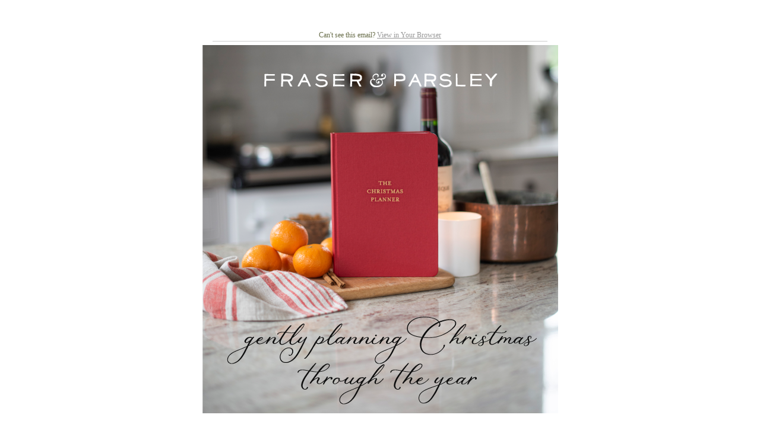

--- FILE ---
content_type: text/html; charset=utf-8
request_url: https://manage.kmail-lists.com/subscriptions/web-view?a=fv6AkJ&c=01GFC11GJGR3GSY40HFVBKBZ7Q&k=0c0f1dcf4532cf807f081170d72ec38c&g=SvXwWn&m=01H43NX1TDHWVGG8EYVBD38DXE&r=37MUUqTy
body_size: 5724
content:
<!DOCTYPE html><html xmlns="http://www.w3.org/1999/xhtml" xmlns:o="urn:schemas-microsoft-com:office:office" xmlns:v="urn:schemas-microsoft-com:vml"><head>
<title>
</title>
<!--[if !mso]><!-->
<meta content="IE=edge" http-equiv="X-UA-Compatible">
<!--<![endif]-->
<meta content="text/html; charset=utf-8" http-equiv="Content-Type">
<meta content="width=device-width, initial-scale=1" name="viewport">
<!--[if mso]>
        <noscript>
        <xml>
        <o:OfficeDocumentSettings>
          <o:AllowPNG/>
          <o:PixelsPerInch>96</o:PixelsPerInch>
        </o:OfficeDocumentSettings>
        </xml>
        </noscript>
        <![endif]-->
<!--[if lte mso 11]>
        <style type="text/css" data-inliner="ignore">
          .mj-outlook-group-fix { width:100% !important; }
        </style>
        <![endif]-->
<!--[if !mso]><!--><!--<![endif]-->
<style>a:not([name]) {color:#989898;text-decoration:underline}
a:link {color:#989898;text-decoration:underline}
a:visited {color:#989898;text-decoration:underline}
a:active {color:#989898;text-decoration:underline}
a:hover {color:#989898;text-decoration:underline}</style><style>@import url(https://static-forms.klaviyo.com/fonts/api/v1/fv6AkJ/custom_fonts.css);
#outlook a {
    padding: 0
    }
body {
    margin: 0;
    padding: 0;
    -webkit-text-size-adjust: 100%;
    -ms-text-size-adjust: 100%
    }
table, td {
    border-collapse: collapse;
    mso-table-lspace: 0;
    mso-table-rspace: 0
    }
img {
    border: 0;
    line-height: 100%;
    outline: none;
    text-decoration: none;
    -ms-interpolation-mode: bicubic
    }
p {
    display: block;
    margin: 13px 0
    }
@media only screen and (min-width: 480px) {
    .mj-column-per-100 {
        width: 100% !important;
        max-width: 100%
        }
    }
@media only screen and (max-width: 480px) {
    div.kl-row.colstack div.kl-column {
        display: block !important;
        width: 100% !important
        }
    }
@media only screen and (max-width: 480px) {
    .component-wrapper .mob-no-spc {
        padding-left: 0 !important;
        padding-right: 0 !important
        }
    }
@media only screen and (max-width: 480px) {
    td.kl-img-base-auto-width {
        width: 100% !important
        }
    }
@media only screen and (max-width: 480px) {
    table.mj-full-width-mobile {
        width: 100% !important
        }
    td.mj-full-width-mobile {
        width: auto !important
        }
    }
@media only screen and (max-width: 480px) {
    .kl-product-cell-stack {
        display: block !important;
        width: 100% !important;
        padding-left: 0 !important;
        padding-right: 0 !important
        }
    }
@media screen and (max-width: 480px) {
    .kl-sl-stk {
        display: block !important;
        width: 100% !important;
        padding: 0 0 9px !important;
        text-align: center !important
        }
    .kl-sl-stk.lbls {
        padding: 0 !important
        }
    .kl-sl-stk.spcblk {
        display: none !important
        }
    }
@media only screen and (max-width: 480px) {
    td.mobile-only {
        display: table-cell !important
        }
    div.mobile-only {
        display: block !important
        }
    table.mobile-only {
        display: table !important
        }
    .desktop-only {
        display: none !important
        }
    }
@media only screen and (max-width: 480px) {
    .table-mobile-only {
        display: table-cell !important;
        max-height: none !important
        }
    .table-mobile-only.block {
        display: block !important
        }
    .table-mobile-only.inline-block {
        display: inline-block !important
        }
    .table-desktop-only {
        max-height: 0 !important;
        display: none !important;
        mso-hide: all !important;
        overflow: hidden !important
        }
    }
@media only screen and (max-width: 480px) {
    body.mce-content-body, /* NOTE: needed for internal tinymce styles */.kl-text > div, .kl-table-subblock > div, .kl-split-subblock > div {
        font-size: 14px !important;
        line-height: 1.3 !important
        }
    }
@media only screen and (max-width: 480px) {
    h1 {
        font-size: 40px !important;
        line-height: 1.1 !important
        }
    }
@media only screen and (max-width: 480px) {
    h2 {
        font-size: 32px !important;
        line-height: 1.1 !important
        }
    }
@media only screen and (max-width: 480px) {
    h3 {
        font-size: 24px !important;
        line-height: 1.1 !important
        }
    }
@media only screen and (max-width: 480px) {
    h4 {
        font-size: 18px !important;
        line-height: 1.1 !important
        }
    }
@media only screen and (max-width: 480px) {
    .root-container {
        width: 100% !important
        }
    .root-container-spacing {
        padding: 0 !important
        }
    .content-padding {
        padding-left: 0 !important;
        padding-right: 0 !important
        }
    .content-padding.first {
        padding-top: 0 !important
        }
    .content-padding.last {
        padding-bottom: 0 !important
        }
    .kl-column > .component-wrapper {
        padding-left: 0 !important;
        padding-right: 0 !important;
        width: unset !important
        }
    .kl-text {
        padding-right: 18px !important;
        padding-left: 18px !important
        }
    }</style></head>
<body style="word-spacing:normal;background-color:#ffffff;">
<div style="display:none;font-size:1px;color:#ffffff;line-height:1px;max-height:0px;max-width:0px;opacity:0;overflow:hidden;">
      gently does it..... ͏  ͏  ͏  ͏  ͏  ͏  ͏  ͏  ͏  ͏  ͏  ͏  ͏  ͏  ͏  ͏  ͏  ͏  ͏  ͏  ͏  ͏  ͏  ͏  ͏  ͏  ͏  ͏  ͏  ͏  ͏  ͏  ͏  ͏  ͏  ͏  ͏  ͏  ͏  ͏  ͏  ͏  ͏  ͏  ͏  ͏  ͏  ͏  ͏  ͏  ͏  ͏  ͏  ͏  ͏  ͏  ͏  ͏  ͏  ͏  ͏  ͏  ͏  ͏  ͏  ͏  ͏  ͏  ͏  ͏  ͏  ͏  ͏  ͏  ͏  ͏  ͏  ͏  ͏  ͏  ͏  ͏  ͏  ͏  ͏  ͏  ͏  ͏  ͏  ͏  ͏  ͏  ͏  ͏  ͏  ͏  ͏  ͏  ͏  ͏  ͏  ͏  ͏  ͏  ͏  ͏  ͏  ͏  ͏  ͏  ͏  ͏  ͏  ͏  ͏  ͏  ͏  ͏  ͏  ͏  ͏  ͏  ͏  ͏  ͏  ͏  ͏  ͏  ͏  ͏  ͏  ͏  ͏  ͏  ͏  ͏  ͏  ͏  ͏  ͏  ͏  ͏  ͏  ͏  ͏  ͏  ͏  ͏  ͏  ͏ ­ ­ ­ ­ ­ ­ ­ ­ ­ ­ ­ ­ ­ ­ ­ ­ ­ ­ ­ ­ ­ ­ ­ ­ ­ ­ ­ ­ ­ ­ ­ ­ ­ ­ ­ ­ ­ ­ ­ ­ ­ ­ ­ ­ ­ ­ ­ ­ ­ ­ ­ ­ ­ ­ ­ ­ ­ ­ ­ ­ ­ ­ ­ ­ ­ ­ ­ ­ ­ ­ ­ ­ ­ ­ ­ ­ ­ ­ ­ ­ ­ ­ ­ ­ ­ ­ ­ ­ ­ ­ ­ ­ ­ ­ ­ ­ ­ ­ ­ ­ ­ ­ ­ ­ ­ ­ ­ ­ ­ ­ ­ ­ ­ ­ ­ ­ ­ ­ ­ ­ ­ ­ ­ ­ ­ ­ ­ ­ ­ ­ ­ ­ ­ ­ ­ ­ ­ ­ ­ ­ ­ ­ ­ ­ ­ ­ ­ ­ ­ ­
    </div>
<!-- TRACKING_PIXEL_TOP -->
<div class="root-container" id="bodyTable" style="background-position:left top; background-repeat:repeat; background-size:auto; background-color:#fff">
<div class="root-container-spacing" style="font-size:0; padding-bottom:20px; padding-top:50px">
<table align="center" border="0" cellpadding="0" cellspacing="0" class="kl-section" role="presentation" style="width:100%;">
<tbody>
<tr>
<td>
<!--[if mso | IE]><table align="center" border="0" cellpadding="0" cellspacing="0" class="kl-section-outlook" style="width:600px;" width="600" ><tr><td style="line-height:0px;font-size:0px;mso-line-height-rule:exactly;"><![endif]-->
<div style="margin:0px auto;max-width:600px;">
<table align="center" border="0" cellpadding="0" cellspacing="0" role="presentation" style="width:100%;">
<tbody>
<tr>
<td style="direction:ltr;font-size:0px;padding:0px;text-align:center;">
<!--[if mso | IE]><table role="presentation" border="0" cellpadding="0" cellspacing="0"><table align="center" border="0" cellpadding="0" cellspacing="0" class="" style="width:600px;" width="600" bgcolor="#ffffff" ><tr><td style="line-height:0px;font-size:0px;mso-line-height-rule:exactly;"><![endif]-->
<div style="background:#ffffff;background-color:#ffffff;margin:0px auto;border-radius:0px 0px 0px 0px;max-width:600px;">
<table align="center" border="0" cellpadding="0" cellspacing="0" role="presentation" style="background:#ffffff;background-color:#ffffff;width:100%;border-radius:0px 0px 0px 0px;">
<tbody>
<tr>
<td style="direction:ltr;font-size:0px;padding:20px 0;padding-bottom:0px;padding-left:0px;padding-right:0px;padding-top:0px;text-align:center;">
<!--[if mso | IE]><table role="presentation" border="0" cellpadding="0" cellspacing="0"><![endif]-->
<div class="content-padding first last" style="padding-left:0; padding-right:0; padding-top:0; padding-bottom:0">
<!--[if true]><table border="0" cellpadding="0" cellspacing="0" width="600" style="width:600px;direction:ltr"><tr><![endif]-->
<div class="kl-row colstack" style="display:table;table-layout:fixed;width:100%;">
<!--[if true]><td style="vertical-align:top;width:600px;"><![endif]-->
<div class="kl-column" style="display:table-cell;vertical-align:top;width:100%;">
<div class="mj-column-per-100 mj-outlook-group-fix component-wrapper kl-text-table-layout" style="font-size:0px;text-align:left;direction:ltr;vertical-align:top;width:100%;">
<table border="0" cellpadding="0" cellspacing="0" role="presentation" style="width:100%;" width="100%">
<tbody>
<tr>
<td class="" style="vertical-align:top;padding-top:0px;padding-right:0px;padding-bottom:0px;padding-left:0px;">
<table border="0" cellpadding="0" cellspacing="0" role="presentation" style="" width="100%">
<tbody>
<tr>
<td align="center" class="kl-text" style="font-size:0px;padding:0px;padding-top:2px;padding-right:0px;padding-bottom:2px;padding-left:0px;word-break:break-word;">
<div style="font-family:'Helvetica Neue',Arial;font-size:12px;font-style:normal;font-weight:400;letter-spacing:0px;line-height:1.3;text-align:center;color:#727272;"><div><span style="color: #686d49; font-family: 'New York', TimesNewRoman, 'Times New Roman', Times, Baskerville, Georgia, serif; font-weight: 400; font-size: 12px;">Can't see this email? <a class="web-view" style="color:#989898;font-weight:normal;text-decoration:underline;" href="https://manage.kmail-lists.com/subscriptions/web-view?a=fv6AkJ&amp;c=01GFC11GJGR3GSY40HFVBKBZ7Q&amp;k=0c0f1dcf4532cf807f081170d72ec38c&amp;g=SvXwWn&amp;m=01H43NX1TDHWVGG8EYVBD38DXE&amp;r=37MUUqTy">View in Your Browser</a></span></div></div>
</td>
</tr>
</tbody>
</table>
</td>
</tr>
</tbody>
</table>
</div>
<div class="mj-column-per-100 mj-outlook-group-fix component-wrapper" style="font-size:0px;text-align:left;direction:ltr;vertical-align:top;width:100%;">
<table border="0" cellpadding="0" cellspacing="0" role="presentation" style="width:100%;" width="100%">
<tbody>
<tr>
<td class="" style="vertical-align:top;padding-top:0px;padding-right:18px;padding-bottom:0px;padding-left:18px;">
<table border="0" cellpadding="0" cellspacing="0" role="presentation" style="" width="100%">
<tbody>
<tr>
<td align="center" style="font-size:0px;padding:0px;word-break:break-word;">
<p style="margin-bottom:0; margin-left:0; margin-right:0; margin-top:0; padding-bottom:0; border-top:solid 1px #ccc; font-size:1px; margin:0 auto; width:100%">
</p>
<!--[if mso | IE]><table align="center" border="0" cellpadding="0" cellspacing="0" style="border-top:solid 1px #cccccc;font-size:1px;margin:0px auto;width:564px;" role="presentation" width="564px" ><tr><td style="height:0;line-height:0;"> &nbsp;
</td></tr></table><![endif]-->
</td>
</tr>
</tbody>
</table>
</td>
</tr>
</tbody>
</table>
</div>
</div>
<!--[if true]></td><![endif]-->
</div>
<!--[if true]></tr></table><![endif]-->
<!--[if true]><table border="0" cellpadding="0" cellspacing="0" width="600" style="width:600px;direction:ltr"><tr><![endif]-->
<div class="kl-row colstack" style="display:table;table-layout:fixed;width:100%;">
<!--[if true]><td style="vertical-align:top;width:600px;"><![endif]-->
<div class="kl-column" style="display:table-cell;vertical-align:top;width:100%;">
<div class="mj-column-per-100 mj-outlook-group-fix component-wrapper" style="font-size:0px;text-align:left;direction:ltr;vertical-align:top;width:100%;">
<table border="0" cellpadding="0" cellspacing="0" role="presentation" style="width:100%;" width="100%">
<tbody>
<tr>
<td class="" style="vertical-align:top;padding-top:0px;padding-right:0px;padding-bottom:0px;padding-left:0px;">
<table border="0" cellpadding="0" cellspacing="0" role="presentation" style="" width="100%">
<tbody>
<tr>
<td style="font-size:0px;word-break:break-word;">
<div style="height:6px;line-height:6px;"> </div>
</td>
</tr>
</tbody>
</table>
</td>
</tr>
</tbody>
</table>
</div>
<div class="mj-column-per-100 mj-outlook-group-fix component-wrapper" style="font-size:0px;text-align:left;direction:ltr;vertical-align:top;width:100%;">
<table border="0" cellpadding="0" cellspacing="0" role="presentation" style="width:100%;" width="100%">
<tbody>
<tr>
<td class="mob-no-spc" style="vertical-align:top;padding-top:0px;padding-right:0px;padding-bottom:0px;padding-left:0px;">
<table border="0" cellpadding="0" cellspacing="0" role="presentation" style="" width="100%">
<tbody>
<tr>
<td align="center" class="kl-image" style="font-size:0px;word-break:break-word;">
<table border="0" cellpadding="0" cellspacing="0" style="border-collapse:collapse;border-spacing:0px;">
<tbody>
<tr>
<td class="kl-img-base-auto-width" style="border:0;padding:0px 0px 0px 0px;width:599px;" valign="top">
<a class="kl-img-link" style="color:#989898; text-decoration:underline; display:block" href="https://fraserandparsley.com/pages/contact?utm_source=Klaviyo&amp;utm_medium=email&amp;_kx=G4iX2T9MyT4rp5mmEBr49-3BlMEB28LCMa9GwzEZGf8.fv6AkJ">
<img alt="Fraser &amp; Parsley" src="https://d3k81ch9hvuctc.cloudfront.net/company/fv6AkJ/images/68e30828-4f75-42da-89a3-16a2cdb11955.png" style="border:0; height:auto; line-height:100%; max-width:100%; outline:none; text-decoration:none; display:block; font-size:13px; width:100%" title="Fraser &amp; Parsley" width="599">
</a>
</td>
</tr>
</tbody>
</table>
</td>
</tr>
</tbody>
</table>
</td>
</tr>
</tbody>
</table>
</div>
<div class="mj-column-per-100 mj-outlook-group-fix component-wrapper" style="font-size:0px;text-align:left;direction:ltr;vertical-align:top;width:100%;">
<table border="0" cellpadding="0" cellspacing="0" role="presentation" style="width:100%;" width="100%">
<tbody>
<tr>
<td class="mob-no-spc" style="vertical-align:top;padding-top:0px;padding-right:0px;padding-bottom:0px;padding-left:0px;">
<table border="0" cellpadding="0" cellspacing="0" role="presentation" style="" width="100%">
<tbody>
<tr>
<td align="center" class="kl-image" style="font-size:0px;word-break:break-word;">
<table border="0" cellpadding="0" cellspacing="0" style="border-collapse:collapse;border-spacing:0px;">
<tbody>
<tr>
<td class="" style="border:0;padding:0px 0px 0px 0px;width:599px;" valign="top">
<a class="kl-img-link" style="color:#989898; text-decoration:underline; display:block" href="https://fraserandparsley.com/pages/contact?utm_source=Klaviyo&amp;utm_medium=email&amp;_kx=G4iX2T9MyT4rp5mmEBr49-3BlMEB28LCMa9GwzEZGf8.fv6AkJ">
<img alt="Fraser &amp; Parsley" src="https://d3k81ch9hvuctc.cloudfront.net/company/fv6AkJ/images/41c961c2-4a63-4bb0-81a0-2c2b9588ec03.png" style="border:0; height:auto; line-height:100%; max-width:100%; outline:none; text-decoration:none; display:block; font-size:13px; width:100%" title="Fraser &amp; Parsley" width="599">
</a>
</td>
</tr>
</tbody>
</table>
</td>
</tr>
</tbody>
</table>
</td>
</tr>
</tbody>
</table>
</div>
</div>
<!--[if true]></td><![endif]-->
</div>
<!--[if true]></tr></table><![endif]-->
<!--[if true]><table border="0" cellpadding="0" cellspacing="0" width="600" style="width:600px;direction:ltr"><tr><![endif]-->
<div class="kl-row colstack" style="display:table;table-layout:fixed;width:100%;">
<!--[if true]><td style="vertical-align:top;width:600px;"><![endif]-->
<div class="kl-column" style="display:table-cell;vertical-align:top;width:100%;">
<div class="mj-column-per-100 mj-outlook-group-fix component-wrapper" style="font-size:0px;text-align:left;direction:ltr;vertical-align:top;width:100%;">
<table border="0" cellpadding="0" cellspacing="0" role="presentation" style="width:100%;" width="100%">
<tbody>
<tr>
<td class="" style="vertical-align:top;padding-top:0px;padding-right:0px;padding-bottom:0px;padding-left:0px;">
<table border="0" cellpadding="0" cellspacing="0" role="presentation" style="" width="100%">
<tbody>
<tr>
<td style="font-size:0px;word-break:break-word;">
<div style="height:6px;line-height:6px;"> </div>
</td>
</tr>
</tbody>
</table>
</td>
</tr>
</tbody>
</table>
</div>
<div class="mj-column-per-100 mj-outlook-group-fix component-wrapper kl-text-table-layout" style="font-size:0px;text-align:left;direction:ltr;vertical-align:top;width:100%;">
<table border="0" cellpadding="0" cellspacing="0" role="presentation" style="width:100%;" width="100%">
<tbody>
<tr>
<td class="mob-no-spc" style="vertical-align:top;padding-top:0px;padding-right:20px;padding-bottom:0px;padding-left:20px;">
<table border="0" cellpadding="0" cellspacing="0" role="presentation" style="" width="100%">
<tbody>
<tr>
<td align="left" class="kl-text" style="background:#FFFFFF;font-size:0px;padding:0px;padding-top:13px;padding-right:0px;padding-bottom:8px;padding-left:0px;word-break:break-word;">
<div style="font-family:New York,Georgia;font-size:14px;font-style:normal;font-weight:400;letter-spacing:0px;line-height:1;text-align:left;color:#635e57;"><div style="text-align: center; line-height: 150%;"><span style="font-size: 14px;"><span style="color: #21303f; font-family: New York, TimesNewRoman, Times New Roman, Times, Baskerville, Georgia, serif;"><em>Welcome to the June Christmas Planning newsletter....if you haven't looked at the earlier editions you can click <a style="color:#989898; text-decoration:underline" href="https://fraserandparsley.com/pages/contact-and-newsletters?utm_source=Klaviyo&amp;utm_medium=email&amp;_kx=G4iX2T9MyT4rp5mmEBr49-3BlMEB28LCMa9GwzEZGf8.fv6AkJ">here.</a></em></span><span style="color: #21303f; font-family: New York, TimesNewRoman, Times New Roman, Times, Baskerville, Georgia, serif;"><em>&nbsp; This month is super simple, really only one task.</em></span></span></div>
<div style="text-align: center; line-height: 150%;">&nbsp;</div>
<div style="text-align: center; line-height: 150%;"><span style="color: #21303f; font-family: 'New York', TimesNewRoman, 'Times New Roman', Times, Baskerville, Georgia, serif; font-size: 14px;"><em>If you have a friend who you think might some gentle Christmas planning year round please forward this email on and they can sign up using the big red button below!</em></span></div>
<div style="text-align: center; line-height: 150%;"><span style="font-style: italic; font-size: 14px;"><span style="color: #21303f; font-family: New York, TimesNewRoman, Times New Roman, Times, Baskerville, Georgia, serif;">&nbsp;</span></span></div>
<div style="text-align: center; line-height: 150%;"><span style="color: #21303f; font-family: 'New York', TimesNewRoman, 'Times New Roman', Times, Baskerville, Georgia, serif; font-weight: 400; font-size: 14px; font-style: italic;">love Rachel &amp; Josie xo</span></div></div>
</td>
</tr>
</tbody>
</table>
</td>
</tr>
</tbody>
</table>
</div>
<div class="mj-column-per-100 mj-outlook-group-fix component-wrapper" style="font-size:0px;text-align:left;direction:ltr;vertical-align:top;width:100%;">
<table border="0" cellpadding="0" cellspacing="0" role="presentation" style="width:100%;" width="100%">
<tbody>
<tr>
<td class="" style="vertical-align:top;padding-top:9px;padding-right:18px;padding-bottom:9px;padding-left:18px;">
<table border="0" cellpadding="0" cellspacing="0" role="presentation" style="" width="100%">
<tbody>
<tr>
<td align="center" class="kl-button" style="font-size:0px;padding:0px;word-break:break-word;" vertical-align="middle">
<table border="0" cellpadding="0" cellspacing="0" style="border-collapse:separate;line-height:100%;">
<tbody><tr>
<td align="center" bgcolor="#D21E32" role="presentation" style="border:none;border-radius:5px;cursor:auto;font-style:italic;mso-padding-alt:15px 15px 15px 15px;background:#D21E32;" valign="middle">
<a style="color:#FFF; text-decoration:none; display:block; background:#D21E32; font-family:New York, TimesNewRoman, &quot;Times New Roman&quot;, Times, Baskerville, Georgia, serif; font-size:18px; font-style:italic; font-weight:400; line-height:100%; letter-spacing:0; margin:0; text-transform:none; padding:15px 15px 15px 15px; mso-padding-alt:0; border-radius:5px" target="_blank" href="https://manage.kmail-lists.com/subscriptions/subscribe?a=fv6AkJ&amp;g=SvXwWn&amp;utm_source=Klaviyo&amp;utm_medium=email&amp;_kx=G4iX2T9MyT4rp5mmEBr49-3BlMEB28LCMa9GwzEZGf8.fv6AkJ">
              Christmas Planning Newsletter
            </a>
</td>
</tr>
</tbody></table>
</td>
</tr>
</tbody>
</table>
</td>
</tr>
</tbody>
</table>
</div>
<div class="mj-column-per-100 mj-outlook-group-fix component-wrapper" style="font-size:0px;text-align:left;direction:ltr;vertical-align:top;width:100%;">
<table border="0" cellpadding="0" cellspacing="0" role="presentation" style="width:100%;" width="100%">
<tbody>
<tr>
<td class="" style="vertical-align:top;padding-top:0px;padding-right:0px;padding-bottom:0px;padding-left:0px;">
<table border="0" cellpadding="0" cellspacing="0" role="presentation" style="" width="100%">
<tbody>
<tr>
<td style="font-size:0px;word-break:break-word;">
<div style="height:20px;line-height:20px;"> </div>
</td>
</tr>
</tbody>
</table>
</td>
</tr>
</tbody>
</table>
</div>
<div class="mj-column-per-100 mj-outlook-group-fix component-wrapper" style="font-size:0px;text-align:left;direction:ltr;vertical-align:top;width:100%;">
<table border="0" cellpadding="0" cellspacing="0" role="presentation" style="width:100%;" width="100%">
<tbody>
<tr>
<td class="mob-no-spc" style="background-color:#F4F1EC;vertical-align:top;padding-top:9px;padding-right:32px;padding-bottom:0px;padding-left:6px;">
<table border="0" cellpadding="0" cellspacing="0" role="presentation" style="" width="100%">
<tbody>
<tr>
<td align="left" class="kl-text" style="font-size:0px;padding:0px;padding-top:20px;padding-right:0px;padding-bottom:20px;padding-left:0px;word-break:break-word;">
<div style="font-family:'Helvetica Neue',Arial;font-size:14px;font-style:normal;font-weight:400;letter-spacing:0px;line-height:1.3;text-align:left;color:#2c496c;"><h1 style="color:#222; font-family:&quot;Helvetica Neue&quot;, Arial; font-size:40px; font-style:normal; font-weight:normal; letter-spacing:4px; line-height:1.1; margin:0; margin-bottom:20px; text-align:center"><span style="font-family: Baskervville, 'Palatino Linotype', 'Palatino LT STD', 'Book Antiqua', Georgia, serif; font-weight: 400; font-style: normal; color: #d21e32;">JUNE</span></h1>
<div>
<ul>
<li><span style="font-family: 'New York', TimesNewRoman, 'Times New Roman', Times, Baskerville, Georgia, serif; font-weight: 400;">If you are planning on making any labour intensive Christmas gifts - knitting a scarf, doing a tapestry etc. then make a plan sooner rather than later.&nbsp; These projects always take longer than you think, so don't leave them until the last minute. Plus, when you're not scrambling to get things done, you'll have time to make more homemade gifts (and save some extra cash—always a bonus at Christmas time). Maybe the children would like to make a large batch of bath bombs (recipe <span style="color: #c10d0d;"><a style="color:#c10d0d; text-decoration:underline" href="https://www.bbcgoodfood.com/howto/guide/how-make-bath-bomb?utm_source=Klaviyo&amp;utm_medium=email&amp;_kx=G4iX2T9MyT4rp5mmEBr49-3BlMEB28LCMa9GwzEZGf8.fv6AkJ">HERE</a></span>) over the summer to give as gifts to their friends come Christmas time?&nbsp;</span></li>
<li>
<p style="margin-bottom:0; margin-left:0; margin-right:0; margin-top:0; padding-bottom:0"><span style="font-family: 'New York', TimesNewRoman, 'Times New Roman', Times, Baskerville, Georgia, serif; font-weight: 400;">Write down all the annual events you know you'll be attending and put them in your diary</span></p>
</li>
<li>
<p style="margin-bottom:0; margin-left:0; margin-right:0; margin-top:0; padding-bottom:0"><span data-tt="{&quot;paragraphStyle&quot;:{&quot;alignment&quot;:4,&quot;style&quot;:0,&quot;writingDirection&quot;:1},&quot;fontHints&quot;:1}" style="font-family: 'New York', TimesNewRoman, 'Times New Roman', Times, Baskerville, Georgia, serif; font-weight: 400;">Shop Summer Sales and see if anything strikes you as perfect for someone in particular - there could be one or two things you can cross off your list sooner than you'd expected!</span></p>
</li>
</ul>
<p style="margin-bottom:0; margin-left:0; margin-right:0; margin-top:0; padding-bottom:0"><span data-tt="{&quot;paragraphStyle&quot;:{&quot;alignment&quot;:4,&quot;writingDirection&quot;:1}}" style="font-family: 'New York', TimesNewRoman, 'Times New Roman', Times, Baskerville, Georgia, serif; font-weight: 400;">&nbsp;</span></p>
</div></div>
</td>
</tr>
</tbody>
</table>
</td>
</tr>
</tbody>
</table>
</div>
<div class="mj-column-per-100 mj-outlook-group-fix component-wrapper" style="font-size:0px;text-align:left;direction:ltr;vertical-align:top;width:100%;">
<table border="0" cellpadding="0" cellspacing="0" role="presentation" style="width:100%;" width="100%">
<tbody>
<tr>
<td class="" style="vertical-align:top;padding-top:0px;padding-right:0px;padding-bottom:0px;padding-left:0px;">
<table border="0" cellpadding="0" cellspacing="0" role="presentation" style="" width="100%">
<tbody>
<tr>
<td align="center" style="font-size:0px;padding:0px;word-break:break-word;">
<table border="0" cellpadding="0" cellspacing="0" role="presentation" style="border-collapse:collapse;border-spacing:0px;">
<tbody>
<tr>
<td style="width:600px;">
<img alt="Shadow" height="auto" src="https://d3k81ch9hvuctc.cloudfront.net/assets/email/bottom_shadow_444.png" style="border:0; height:auto; line-height:100%; max-width:100%; outline:none; text-decoration:none; display:block; width:100%; font-size:13px" width="600">
</td>
</tr>
</tbody>
</table>
</td>
</tr>
</tbody>
</table>
</td>
</tr>
</tbody>
</table>
</div>
<div class="mj-column-per-100 mj-outlook-group-fix component-wrapper" style="font-size:0px;text-align:left;direction:ltr;vertical-align:top;width:100%;">
<table border="0" cellpadding="0" cellspacing="0" role="presentation" style="width:100%;" width="100%">
<tbody>
<tr>
<td class="" style="vertical-align:top;padding-top:0px;padding-right:18px;padding-bottom:9px;padding-left:18px;">
<table border="0" cellpadding="0" cellspacing="0" role="presentation" style="" width="100%">
<tbody>
<tr>
<td align="left" class="kl-text" style="font-size:0px;padding:0px;padding-top:0px;padding-right:0px;padding-bottom:0px;padding-left:0px;word-break:break-word;">
<div style="font-family:'Helvetica Neue',Arial;font-size:14px;font-style:normal;font-weight:400;letter-spacing:0px;line-height:1.3;text-align:left;color:#2c496c;"><div style="text-align: center;"><span style="color: #4d4d49; font-family: 'New York', TimesNewRoman, 'Times New Roman', Times, Baskerville, Georgia, serif; font-weight: 400; font-style: normal; font-size: 16px;">Use code MINCEPIES for 10% off any of our Christmas Planning tools...</span></div></div>
</td>
</tr>
</tbody>
</table>
</td>
</tr>
</tbody>
</table>
</div>
<div class="mj-column-per-100 mj-outlook-group-fix component-wrapper" style="font-size:0px;text-align:left;direction:ltr;vertical-align:top;width:100%;">
<table border="0" cellpadding="0" cellspacing="0" role="presentation" style="width:100%;" width="100%">
<tbody>
<tr>
<td class="" style="vertical-align:top;padding-top:0px;padding-right:3px;padding-bottom:0px;padding-left:3px;">
<table border="0" cellpadding="0" cellspacing="0" role="presentation" style="" width="100%">
<tbody>
<tr>
<td align="left" style="font-size:0px;padding:0px;word-break:break-word;">
<div style="font-family:Ubuntu, Helvetica, Arial, sans-serif;font-size:13px;line-height:1;text-align:left;color:#000000;"><!--[if true]><table class="kl-product" role="presentation" width="100%" style="all:unset;opacity:0;"><tr><![endif]-->
<!--[if false]></td></tr></table><![endif]-->
<div class="kl-product" style="display:table;width:100%;height:100%">
<!--[if true]><td width="50%" style="vertical-align:top;""><![endif]-->
<!--[if !true]><!--><div class="" style="display:table-cell;vertical-align:top;font-size:0;width:50%;"><!--<![endif]-->
<table cellpadding="0" cellspacing="0" height="100%" role="presentation" style="" width="100%">
<tbody>
<tr>
<td style="font-size:0px;padding:0px 0px 0px 0px;word-break:break-word;vertical-align:top;">
<table align="left" border="0" cellpadding="0" cellspacing="0" class="kl-product-subblock" style="table-layout:fixed;height:100%;" width="100%">
<tbody>
<tr>
<td align="center">
<a style="color:#989898; text-decoration:underline" href="https://fraser-parsley.myshopify.com/products/the-five-year-christmas-planner-classic?utm_source=Klaviyo&amp;utm_medium=email&amp;_kx=G4iX2T9MyT4rp5mmEBr49-3BlMEB28LCMa9GwzEZGf8.fv6AkJ">
<img alt="Image of Five Year Christmas Planner" src="https://cdn.shopify.com/s/files/1/0226/2361/products/Classic-Cut-Out_e191b77b-91de-4904-84b4-3d4dd981b496.jpg?v=1634124299" style="border:0; height:auto; line-height:100%; max-width:100%; outline:none; text-decoration:none; display:block; width:auto; max-height:125px" width="176">
</a>
</td>
</tr>
<tr><td align="center"><table align="center"><tbody><tr><td align="center" style="color:#4D4D49;font-family:New York, TimesNewRoman, 'Times New Roman', Times, Baskerville, Georgia, serif;font-size:13px;font-weight:400;font-style:normal;text-align:center;letter-spacing:0px;padding-top:5px;padding-bottom:0px;line-height:1.3;">Five Year Christmas Planner</td></tr></tbody></table></td></tr>
<tr>
<td align="center">
<table align="center">
<tbody><tr>
<td align="center" style="color:#D21E32;font-family:New York, TimesNewRoman, 'Times New Roman', Times, Baskerville, Georgia, serif;font-size:12px;font-weight:400;font-style:normal;text-align:center;letter-spacing:0px;padding-top:5px;padding-bottom:0px;padding-left:1.5px;padding-right:1.5px;line-height:1.3;display:inline-block;"></td>
</tr>
</tbody></table></td>
</tr>
<tr><td style="height:100%;"></td></tr>
<tr><td align="center" style="padding-top:9px;">
<table border="0" cellpadding="0" cellspacing="0" style="border-collapse:separate;line-height:100%;">
<tbody><tr>
<td align="center" bgcolor="#4D4D49" role="presentation" style="border:none;border-radius:2px;cursor:auto;font-style:normal;mso-padding-alt:14px 14px 14px 14px;text-align:center;background:#4D4D49;" valign="middle">
<a style="color:#FFF; text-decoration:none; display:inline-block; background:#4D4D49; font-family:Helvetica, Arial, sans-serif; font-size:14px; font-style:normal; font-weight:400; line-height:1.3; letter-spacing:1px; margin:0; text-transform:none; padding:14px 14px 14px 14px; mso-padding-alt:0; border-radius:2px" target="_blank" href="https://fraser-parsley.myshopify.com/products/the-five-year-christmas-planner-classic?utm_source=Klaviyo&amp;utm_medium=email&amp;_kx=G4iX2T9MyT4rp5mmEBr49-3BlMEB28LCMa9GwzEZGf8.fv6AkJ">
              SHOP NOW
            </a>
</td>
</tr>
</tbody></table>
</td></tr>
</tbody>
</table>
</td>
</tr>
</tbody>
</table>
<!--[if !true]><!--></div><!--<![endif]-->
<!--[if true]></td><![endif]-->
<!--[if true]><td width="50%" style="vertical-align:top;""><![endif]-->
<!--[if !true]><!--><div class="" style="display:table-cell;vertical-align:top;font-size:0;width:50%;"><!--<![endif]-->
<table cellpadding="0" cellspacing="0" height="100%" role="presentation" style="" width="100%">
<tbody>
<tr>
<td style="font-size:0px;padding:0px 0px 0px 0px;word-break:break-word;vertical-align:top;">
<table align="left" border="0" cellpadding="0" cellspacing="0" class="kl-product-subblock" style="table-layout:fixed;height:100%;" width="100%">
<tbody>
<tr>
<td align="center">
<a style="color:#989898; text-decoration:underline" href="https://fraser-parsley.myshopify.com/products/one-year-christmas-planner?utm_source=Klaviyo&amp;utm_medium=email&amp;_kx=G4iX2T9MyT4rp5mmEBr49-3BlMEB28LCMa9GwzEZGf8.fv6AkJ">
<img alt="Image of One Year Christmas Planner" src="https://cdn.shopify.com/s/files/1/0226/2361/products/One-Year-Christmas-planner-1000.jpg?v=1634562555" style="border:0; height:auto; line-height:100%; max-width:100%; outline:none; text-decoration:none; display:block; width:auto; max-height:125px" width="176">
</a>
</td>
</tr>
<tr><td align="center"><table align="center"><tbody><tr><td align="center" style="color:#4D4D49;font-family:New York, TimesNewRoman, 'Times New Roman', Times, Baskerville, Georgia, serif;font-size:13px;font-weight:400;font-style:normal;text-align:center;letter-spacing:0px;padding-top:5px;padding-bottom:0px;line-height:1.3;">One Year Christmas Planner</td></tr></tbody></table></td></tr>
<tr>
<td align="center">
<table align="center">
<tbody><tr>
<td align="center" style="color:#D21E32;font-family:New York, TimesNewRoman, 'Times New Roman', Times, Baskerville, Georgia, serif;font-size:12px;font-weight:400;font-style:normal;text-align:center;letter-spacing:0px;padding-top:5px;padding-bottom:0px;padding-left:1.5px;padding-right:1.5px;line-height:1.3;display:inline-block;"></td>
</tr>
</tbody></table></td>
</tr>
<tr><td style="height:100%;"></td></tr>
<tr><td align="center" style="padding-top:9px;">
<table border="0" cellpadding="0" cellspacing="0" style="border-collapse:separate;line-height:100%;">
<tbody><tr>
<td align="center" bgcolor="#4D4D49" role="presentation" style="border:none;border-radius:2px;cursor:auto;font-style:normal;mso-padding-alt:14px 14px 14px 14px;text-align:center;background:#4D4D49;" valign="middle">
<a style="color:#FFF; text-decoration:none; display:inline-block; background:#4D4D49; font-family:Helvetica, Arial, sans-serif; font-size:14px; font-style:normal; font-weight:400; line-height:1.3; letter-spacing:1px; margin:0; text-transform:none; padding:14px 14px 14px 14px; mso-padding-alt:0; border-radius:2px" target="_blank" href="https://fraser-parsley.myshopify.com/products/one-year-christmas-planner?utm_source=Klaviyo&amp;utm_medium=email&amp;_kx=G4iX2T9MyT4rp5mmEBr49-3BlMEB28LCMa9GwzEZGf8.fv6AkJ">
              SHOP NOW
            </a>
</td>
</tr>
</tbody></table>
</td></tr>
</tbody>
</table>
</td>
</tr>
</tbody>
</table>
<!--[if !true]><!--></div><!--<![endif]-->
<!--[if true]></td><![endif]-->
</div>
<!--[if true]></tr></table><![endif]--></div>
</td>
</tr>
</tbody>
</table>
</td>
</tr>
</tbody>
</table>
</div>
<div class="mj-column-per-100 mj-outlook-group-fix component-wrapper" style="font-size:0px;text-align:left;direction:ltr;vertical-align:top;width:100%;">
<table border="0" cellpadding="0" cellspacing="0" role="presentation" style="width:100%;" width="100%">
<tbody>
<tr>
<td class="" style="vertical-align:top;padding-top:0px;padding-right:0px;padding-bottom:0px;padding-left:0px;">
<table border="0" cellpadding="0" cellspacing="0" role="presentation" style="" width="100%">
<tbody>
<tr>
<td style="font-size:0px;word-break:break-word;">
<div style="height:20px;line-height:20px;"> </div>
</td>
</tr>
</tbody>
</table>
</td>
</tr>
</tbody>
</table>
</div>
<div class="mj-column-per-100 mj-outlook-group-fix component-wrapper" style="font-size:0px;text-align:left;direction:ltr;vertical-align:top;width:100%;">
<table border="0" cellpadding="0" cellspacing="0" role="presentation" style="width:100%;" width="100%">
<tbody>
<tr>
<td class="" style="vertical-align:top;padding-top:6px;padding-right:18px;padding-bottom:6px;padding-left:18px;">
<table border="0" cellpadding="0" cellspacing="0" role="presentation" style="" width="100%">
<tbody>
<tr>
<td align="center" style="font-size:0px;padding:0px;word-break:break-word;">
<p style="margin-bottom:0; margin-left:0; margin-right:0; margin-top:0; padding-bottom:0; border-top:solid 1px #CCC; font-size:1px; margin:0 auto; width:100%">
</p>
<!--[if mso | IE]><table align="center" border="0" cellpadding="0" cellspacing="0" style="border-top:solid 1px #CCCCCC;font-size:1px;margin:0px auto;width:564px;" role="presentation" width="564px" ><tr><td style="height:0;line-height:0;"> &nbsp;
</td></tr></table><![endif]-->
</td>
</tr>
</tbody>
</table>
</td>
</tr>
</tbody>
</table>
</div>
<div class="mj-column-per-100 mj-outlook-group-fix component-wrapper" style="font-size:0px;text-align:left;direction:ltr;vertical-align:top;width:100%;">
<table border="0" cellpadding="0" cellspacing="0" role="presentation" style="width:100%;" width="100%">
<tbody>
<tr>
<td class="" style="vertical-align:top;padding-top:6px;padding-right:0px;padding-bottom:0px;padding-left:0px;">
<table border="0" cellpadding="0" cellspacing="0" role="presentation" style="" width="100%">
<tbody>
<tr>
<td align="center" class="kl-image" style="font-size:0px;word-break:break-word;">
<table border="0" cellpadding="0" cellspacing="0" style="border-collapse:collapse;border-spacing:0px;">
<tbody>
<tr>
<td class="" style="border:0;padding:0px 0px 0px 0px;width:60px;" valign="top">
<img alt="Union Flag" src="https://d3k81ch9hvuctc.cloudfront.net/company/fv6AkJ/images/c4180dd1-7d97-40c7-b0b6-d1a683ca1693.png" style="border:0; height:auto; line-height:100%; max-width:100%; outline:none; text-decoration:none; display:block; font-size:13px; width:100%" title="Union Flag" width="60">
</td>
</tr>
</tbody>
</table>
</td>
</tr>
</tbody>
</table>
</td>
</tr>
</tbody>
</table>
</div>
<div class="mj-column-per-100 mj-outlook-group-fix component-wrapper" style="font-size:0px;text-align:left;direction:ltr;vertical-align:top;width:100%;">
<table border="0" cellpadding="0" cellspacing="0" role="presentation" style="width:100%;" width="100%">
<tbody>
<tr>
<td class="" style="vertical-align:top;padding-top:9px;padding-right:18px;padding-bottom:9px;padding-left:18px;">
<table border="0" cellpadding="0" cellspacing="0" role="presentation" style="" width="100%">
<tbody>
<tr>
<td align="left" class="kl-text" style="font-size:0px;padding:0px;padding-top:0px;padding-right:0px;padding-bottom:0px;padding-left:0px;word-break:break-word;">
<div style="font-family:'Helvetica Neue',Arial;font-size:14px;font-style:normal;font-weight:400;letter-spacing:0px;line-height:1.3;text-align:left;color:#2c496c;"><div style="text-align: center;"><span style="font-family: 'New York', TimesNewRoman, 'Times New Roman', Times, Baskerville, Georgia, serif; font-weight: 400; color: #b5ada5;"><span style="font-style: italic;"><span style="font-family: Baskervville, 'Palatino Linotype', 'Palatino LT STD', 'Book Antiqua', Georgia, serif; font-weight: 400; font-style: italic;">&nbsp;</span><span style="font-style: normal;">&nbsp;</span>&nbsp;</span>We proudly make all our products in England</span></div></div>
</td>
</tr>
</tbody>
</table>
</td>
</tr>
</tbody>
</table>
</div>
<div class="mj-column-per-100 mj-outlook-group-fix component-wrapper" style="font-size:0px;text-align:left;direction:ltr;vertical-align:top;width:100%;">
<table border="0" cellpadding="0" cellspacing="0" role="presentation" style="width:100%;" width="100%">
<tbody>
<tr>
<td class="" style="vertical-align:top;padding-top:6px;padding-right:18px;padding-bottom:6px;padding-left:18px;">
<table border="0" cellpadding="0" cellspacing="0" role="presentation" style="" width="100%">
<tbody>
<tr>
<td align="center" style="font-size:0px;padding:0px;word-break:break-word;">
<p style="margin-bottom:0; margin-left:0; margin-right:0; margin-top:0; padding-bottom:0; border-top:solid 1px #CCC; font-size:1px; margin:0 auto; width:100%">
</p>
<!--[if mso | IE]><table align="center" border="0" cellpadding="0" cellspacing="0" style="border-top:solid 1px #CCCCCC;font-size:1px;margin:0px auto;width:564px;" role="presentation" width="564px" ><tr><td style="height:0;line-height:0;"> &nbsp;
</td></tr></table><![endif]-->
</td>
</tr>
</tbody>
</table>
</td>
</tr>
</tbody>
</table>
</div>
<div class="mj-column-per-100 mj-outlook-group-fix component-wrapper" style="font-size:0px;text-align:left;direction:ltr;vertical-align:top;width:100%;">
<table border="0" cellpadding="0" cellspacing="0" role="presentation" style="width:100%;" width="100%">
<tbody>
<tr>
<td class="" style="vertical-align:top;padding-top:6px;padding-right:18px;padding-bottom:0px;padding-left:18px;">
<table border="0" cellpadding="0" cellspacing="0" role="presentation" style="" width="100%">
<tbody>
<tr>
<td align="left" class="kl-text" style="font-size:0px;padding:0px;padding-top:0px;padding-right:0px;padding-bottom:0px;padding-left:0px;word-break:break-word;">
<div style="font-family:'Helvetica Neue',Arial;font-size:14px;font-style:normal;font-weight:400;letter-spacing:0px;line-height:1.3;text-align:left;color:#2c496c;"><div style="text-align: center;"><span style="color: #6f6b6a; font-family: 'Gothic A1', 'Century Gothic', CenturyGothic, AppleGothic, sans-serif; font-weight: 500; font-size: 10px;">FOLLOW ALONG...</span></div></div>
</td>
</tr>
</tbody>
</table>
</td>
</tr>
</tbody>
</table>
</div>
<div class="mj-column-per-100 mj-outlook-group-fix component-wrapper" style="font-size:0px;text-align:left;direction:ltr;vertical-align:top;width:100%;">
<table border="0" cellpadding="0" cellspacing="0" role="presentation" style="width:100%;" width="100%">
<tbody>
<tr>
<td class="" style="vertical-align:top;padding-top:10px;padding-right:9px;padding-bottom:10px;padding-left:9px;">
<table border="0" cellpadding="0" cellspacing="0" role="presentation" style="" width="100%">
<tbody>
<tr>
<td>
<div style="width:100%;text-align:center">
<!--[if true]><table style="all:unset;opacity:0;" border="0" cellpadding="0" cellspacing="0" ><tr><![endif]-->
<!--[if !true]><!--><div class="" style="display:inline-block;padding-right:10px;"><!--<![endif]-->
<!--[if true]><td style="padding-right:10px;"><![endif]-->
<div style="text-align: center;">
<a href="instagram.com/fraserandparsley" style="color:#989898; text-decoration:underline" target="_blank">
<img alt="Instagram" src="https://d3k81ch9hvuctc.cloudfront.net/assets/email/buttons/subtle/instagram_96.png" style="border:0; height:auto; line-height:100%; max-width:100%; outline:none; text-decoration:none; width:32px" width="32">
</a>
</div>
<!--[if true]></td><![endif]-->
<!--[if !true]><!--></div><!--<![endif]-->
<!--[if !true]><!--><div class="" style="display:inline-block;"><!--<![endif]-->
<!--[if true]><td style=""><![endif]-->
<div style="text-align: center;">
<a href="www.pinterest.com/fraserparsley" style="color:#989898; text-decoration:underline" target="_blank">
<img alt="Pinterest" src="https://d3k81ch9hvuctc.cloudfront.net/assets/email/buttons/subtle/pinterest_96.png" style="border:0; height:auto; line-height:100%; max-width:100%; outline:none; text-decoration:none; width:32px" width="32">
</a>
</div>
<!--[if true]></td><![endif]-->
<!--[if !true]><!--></div><!--<![endif]-->
<!--[if true]></tr></table><![endif]-->
</div>
</td>
</tr>
</tbody>
</table>
</td>
</tr>
</tbody>
</table>
</div>
<div class="mj-column-per-100 mj-outlook-group-fix component-wrapper" style="font-size:0px;text-align:left;direction:ltr;vertical-align:top;width:100%;">
<table border="0" cellpadding="0" cellspacing="0" role="presentation" style="width:100%;" width="100%">
<tbody>
<tr>
<td class="" style="vertical-align:top;padding-top:9px;padding-right:18px;padding-bottom:9px;padding-left:18px;">
<table border="0" cellpadding="0" cellspacing="0" role="presentation" style="" width="100%">
<tbody>
<tr>
<td align="left" class="kl-text" style="font-size:0px;padding:0px;padding-top:0px;padding-right:0px;padding-bottom:0px;padding-left:0px;word-break:break-word;">
<div style="font-family:'Helvetica Neue',Arial;font-size:14px;font-style:normal;font-weight:400;letter-spacing:0px;line-height:1.3;text-align:left;color:#2c496c;"></div>
</td>
</tr>
</tbody>
</table>
</td>
</tr>
</tbody>
</table>
</div>
<div class="mj-column-per-100 mj-outlook-group-fix component-wrapper kl-text-table-layout" style="font-size:0px;text-align:left;direction:ltr;vertical-align:top;width:100%;">
<table border="0" cellpadding="0" cellspacing="0" role="presentation" style="width:100%;" width="100%">
<tbody>
<tr>
<td class="" style="vertical-align:top;padding-top:0px;padding-right:0px;padding-bottom:0px;padding-left:0px;">
<table border="0" cellpadding="0" cellspacing="0" role="presentation" style="" width="100%">
<tbody>
<tr>
<td align="center" class="kl-text" style="font-size:0px;padding:0px;padding-top:9px;padding-right:18px;padding-bottom:9px;padding-left:18px;word-break:break-word;">
<div style="font-family:'Helvetica Neue',Arial;font-size:12px;font-style:normal;font-weight:400;letter-spacing:0px;line-height:1.3;text-align:center;color:#727272;"><p style="margin-bottom:0; margin-left:0; margin-right:0; margin-top:0; padding-bottom:0; text-align:center"><span style="font-size:12px;"><em><a href="https://manage.kmail-lists.com/subscriptions/unsubscribe?a=fv6AkJ&amp;c=01GFC11GJGR3GSY40HFVBKBZ7Q&amp;k=0c0f1dcf4532cf807f081170d72ec38c&amp;g=SvXwWn&amp;m=01H43NX1TDHWVGG8EYVBD38DXE&amp;r=37MUUqTy" style="color:#727272; text-decoration:underline"><span style="color:#999999;">Unsubscribe</span></a><span style="color:#999999;"> or&nbsp;</span><a href="https://manage.kmail-lists.com/subscriptions/update?a=fv6AkJ&amp;c=01GFC11GJGR3GSY40HFVBKBZ7Q&amp;k=0c0f1dcf4532cf807f081170d72ec38c&amp;g=SvXwWn&amp;m=01H43NX1TDHWVGG8EYVBD38DXE&amp;r=37MUUqTy" style="color:#727272; text-decoration:underline"><span style="color:#999999;">Manage Your Preferences</span></a></em></span></p></div>
</td>
</tr>
</tbody>
</table>
</td>
</tr>
</tbody>
</table>
</div>
</div>
<!--[if true]></td><![endif]-->
</div>
<!--[if true]></tr></table><![endif]-->
</div>
<!--[if mso | IE]></table><![endif]-->
</td>
</tr>
</tbody>
</table>
</div>
<!--[if mso | IE]></td></tr></table></table><![endif]-->
</td>
</tr>
</tbody>
</table>
</div>
<!--[if mso | IE]></td></tr></table><![endif]-->
</td>
</tr>
</tbody>
</table>
</div>
</div>
<!-- TRACKING_PIXEL_BOTTOM -->

</body></html>

--- FILE ---
content_type: text/css
request_url: https://static-forms.klaviyo.com/fonts/api/v1/fv6AkJ/custom_fonts.css
body_size: 68
content:
@import 'https://fonts.googleapis.com/css2?family=Advent+Pro:ital,wght@0,400&display=swap';
@import 'https://fonts.googleapis.com/css2?family=Baskervville:ital,wght@0,400&display=swap';
@import 'https://fonts.googleapis.com/css2?family=Baskervville:ital,wght@1,400&display=swap';
@import 'https://fonts.googleapis.com/css2?family=Gothic+A1:ital,wght@0,400&display=swap';
@import 'https://fonts.googleapis.com/css2?family=Gothic+A1:ital,wght@0,500&display=swap';
@import 'https://fonts.googleapis.com/css2?family=Kanit:ital,wght@0,100&display=swap';
@import 'https://fonts.googleapis.com/css2?family=Kanit:ital,wght@0,200&display=swap';
@import 'https://fonts.googleapis.com/css2?family=Kanit:ital,wght@0,300&display=swap';
@import 'https://fonts.googleapis.com/css2?family=Kanit:ital,wght@0,400&display=swap';
@import 'https://fonts.googleapis.com/css2?family=Kanit:ital,wght@0,500&display=swap';
@import 'https://fonts.googleapis.com/css2?family=Kanit:ital,wght@0,600&display=swap';
@import 'https://fonts.googleapis.com/css2?family=Kanit:ital,wght@0,700&display=swap';
@import 'https://fonts.googleapis.com/css2?family=Kanit:ital,wght@0,800&display=swap';
@import 'https://fonts.googleapis.com/css2?family=Kanit:ital,wght@0,900&display=swap';
@import 'https://fonts.googleapis.com/css2?family=Nunito+Sans:ital,wght@0,200&display=swap';
@import 'https://fonts.googleapis.com/css2?family=Nunito+Sans:ital,wght@0,300&display=swap';
@import 'https://fonts.googleapis.com/css2?family=Nunito+Sans:ital,wght@0,400&display=swap';
@import 'https://fonts.googleapis.com/css2?family=Nunito+Sans:ital,wght@0,600&display=swap';
@import 'https://fonts.googleapis.com/css2?family=Nunito+Sans:ital,wght@0,700&display=swap';
@import 'https://fonts.googleapis.com/css2?family=Nunito+Sans:ital,wght@0,800&display=swap';
@import 'https://fonts.googleapis.com/css2?family=Nunito+Sans:ital,wght@0,900&display=swap';
@import 'https://fonts.googleapis.com/css2?family=Raleway:ital,wght@0,400&display=swap';

@font-face{font-family:Nunito-Sans-Klaviyo-Hosted;src:url(https://static.klaviyo.com/onsite/hosted-fonts/Nunito-Sans/latin/nunito-sans_latin_italic_400.woff2);font-style:italic;font-weight:400;font-display: swap;}
@font-face{font-family:Nunito-Sans-Klaviyo-Hosted;src:url(https://static.klaviyo.com/onsite/hosted-fonts/Nunito-Sans/latin/nunito-sans_latin_italic_700.woff2);font-style:italic;font-weight:700;font-display: swap;}
@font-face{font-family:Nunito-Sans-Klaviyo-Hosted;src:url(https://static.klaviyo.com/onsite/hosted-fonts/Nunito-Sans/latin/nunito-sans_latin_regular_400.woff2);font-style:normal;font-weight:400;font-display: swap;}
@font-face{font-family:Nunito-Sans-Klaviyo-Hosted;src:url(https://static.klaviyo.com/onsite/hosted-fonts/Nunito-Sans/latin/nunito-sans_latin_regular_700.woff2);font-style:normal;font-weight:700;font-display: swap;}